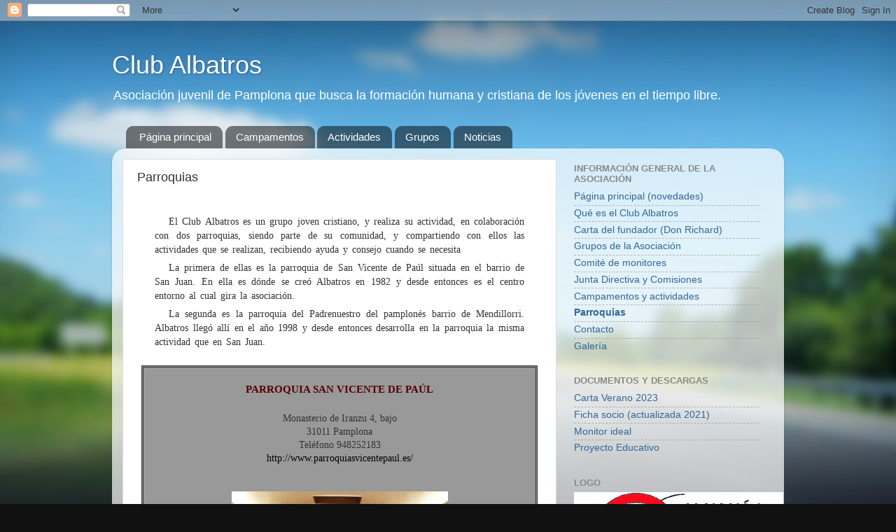

--- FILE ---
content_type: text/html; charset=UTF-8
request_url: https://albatrosclub.blogspot.com/p/parroquias.html
body_size: 11481
content:
<!DOCTYPE html>
<html class='v2' dir='ltr' lang='es'>
<head>
<link href='https://www.blogger.com/static/v1/widgets/335934321-css_bundle_v2.css' rel='stylesheet' type='text/css'/>
<meta content='width=1100' name='viewport'/>
<meta content='text/html; charset=UTF-8' http-equiv='Content-Type'/>
<meta content='blogger' name='generator'/>
<link href='https://albatrosclub.blogspot.com/favicon.ico' rel='icon' type='image/x-icon'/>
<link href='https://albatrosclub.blogspot.com/p/parroquias.html' rel='canonical'/>
<link rel="alternate" type="application/atom+xml" title="Club Albatros - Atom" href="https://albatrosclub.blogspot.com/feeds/posts/default" />
<link rel="alternate" type="application/rss+xml" title="Club Albatros - RSS" href="https://albatrosclub.blogspot.com/feeds/posts/default?alt=rss" />
<link rel="service.post" type="application/atom+xml" title="Club Albatros - Atom" href="https://www.blogger.com/feeds/8833745399248200872/posts/default" />
<!--Can't find substitution for tag [blog.ieCssRetrofitLinks]-->
<meta content='https://albatrosclub.blogspot.com/p/parroquias.html' property='og:url'/>
<meta content='Parroquias' property='og:title'/>
<meta content='  El Club Albatros es un grupo joven cristiano, y realiza su actividad, en colaboración con dos parroquias, siendo parte de su comunidad, y ...' property='og:description'/>
<meta content='https://blogger.googleusercontent.com/img/b/R29vZ2xl/AVvXsEigkvyLP8soNGfPFJFCREVR6LG5FK9SwfY-HvMzklJdK4ig8q0w7fdmvUS57Qe6AltPAsmKVhuK5R1wFJDT2GCNCYc6UxAl3AaZd-V_kQ4g46QVRLwivxvBJlNLW_7CTV3q2xTWeR1yuEk/w1200-h630-p-k-no-nu/vicente.jpg' property='og:image'/>
<title>Club Albatros: Parroquias</title>
<style id='page-skin-1' type='text/css'><!--
/*-----------------------------------------------
Blogger Template Style
Name:     Picture Window
Designer: Blogger
URL:      www.blogger.com
----------------------------------------------- */
/* Content
----------------------------------------------- */
body {
font: normal normal 15px Arial, Tahoma, Helvetica, FreeSans, sans-serif;
color: #333333;
background: #111111 url(//themes.googleusercontent.com/image?id=1OACCYOE0-eoTRTfsBuX1NMN9nz599ufI1Jh0CggPFA_sK80AGkIr8pLtYRpNUKPmwtEa) repeat-x fixed top center;
}
html body .region-inner {
min-width: 0;
max-width: 100%;
width: auto;
}
.content-outer {
font-size: 90%;
}
a:link {
text-decoration:none;
color: #336699;
}
a:visited {
text-decoration:none;
color: #6699cc;
}
a:hover {
text-decoration:underline;
color: #32aaff;
}
.content-outer {
background: transparent none repeat scroll top left;
-moz-border-radius: 0;
-webkit-border-radius: 0;
-goog-ms-border-radius: 0;
border-radius: 0;
-moz-box-shadow: 0 0 0 rgba(0, 0, 0, .15);
-webkit-box-shadow: 0 0 0 rgba(0, 0, 0, .15);
-goog-ms-box-shadow: 0 0 0 rgba(0, 0, 0, .15);
box-shadow: 0 0 0 rgba(0, 0, 0, .15);
margin: 20px auto;
}
.content-inner {
padding: 0;
}
/* Header
----------------------------------------------- */
.header-outer {
background: transparent none repeat-x scroll top left;
_background-image: none;
color: #ffffff;
-moz-border-radius: 0;
-webkit-border-radius: 0;
-goog-ms-border-radius: 0;
border-radius: 0;
}
.Header img, .Header #header-inner {
-moz-border-radius: 0;
-webkit-border-radius: 0;
-goog-ms-border-radius: 0;
border-radius: 0;
}
.header-inner .Header .titlewrapper,
.header-inner .Header .descriptionwrapper {
padding-left: 0;
padding-right: 0;
}
.Header h1 {
font: normal normal 36px Arial, Tahoma, Helvetica, FreeSans, sans-serif;
text-shadow: 1px 1px 3px rgba(0, 0, 0, 0.3);
}
.Header h1 a {
color: #ffffff;
}
.Header .description {
font-size: 130%;
}
/* Tabs
----------------------------------------------- */
.tabs-inner {
margin: .5em 20px 0;
padding: 0;
}
.tabs-inner .section {
margin: 0;
}
.tabs-inner .widget ul {
padding: 0;
background: transparent none repeat scroll bottom;
-moz-border-radius: 0;
-webkit-border-radius: 0;
-goog-ms-border-radius: 0;
border-radius: 0;
}
.tabs-inner .widget li {
border: none;
}
.tabs-inner .widget li a {
display: inline-block;
padding: .5em 1em;
margin-right: .25em;
color: #ffffff;
font: normal normal 15px Arial, Tahoma, Helvetica, FreeSans, sans-serif;
-moz-border-radius: 10px 10px 0 0;
-webkit-border-top-left-radius: 10px;
-webkit-border-top-right-radius: 10px;
-goog-ms-border-radius: 10px 10px 0 0;
border-radius: 10px 10px 0 0;
background: transparent url(https://resources.blogblog.com/blogblog/data/1kt/transparent/black50.png) repeat scroll top left;
border-right: 1px solid transparent;
}
.tabs-inner .widget li:first-child a {
padding-left: 1.25em;
-moz-border-radius-topleft: 10px;
-moz-border-radius-bottomleft: 0;
-webkit-border-top-left-radius: 10px;
-webkit-border-bottom-left-radius: 0;
-goog-ms-border-top-left-radius: 10px;
-goog-ms-border-bottom-left-radius: 0;
border-top-left-radius: 10px;
border-bottom-left-radius: 0;
}
.tabs-inner .widget li.selected a,
.tabs-inner .widget li a:hover {
position: relative;
z-index: 1;
background: transparent url(https://resources.blogblog.com/blogblog/data/1kt/transparent/white80.png) repeat scroll bottom;
color: #336699;
-moz-box-shadow: 0 0 3px rgba(0, 0, 0, .15);
-webkit-box-shadow: 0 0 3px rgba(0, 0, 0, .15);
-goog-ms-box-shadow: 0 0 3px rgba(0, 0, 0, .15);
box-shadow: 0 0 3px rgba(0, 0, 0, .15);
}
/* Headings
----------------------------------------------- */
h2 {
font: bold normal 13px Arial, Tahoma, Helvetica, FreeSans, sans-serif;
text-transform: uppercase;
color: #888888;
margin: .5em 0;
}
/* Main
----------------------------------------------- */
.main-outer {
background: transparent url(https://resources.blogblog.com/blogblog/data/1kt/transparent/white80.png) repeat scroll top left;
-moz-border-radius: 20px 20px 0 0;
-webkit-border-top-left-radius: 20px;
-webkit-border-top-right-radius: 20px;
-webkit-border-bottom-left-radius: 0;
-webkit-border-bottom-right-radius: 0;
-goog-ms-border-radius: 20px 20px 0 0;
border-radius: 20px 20px 0 0;
-moz-box-shadow: 0 1px 3px rgba(0, 0, 0, .15);
-webkit-box-shadow: 0 1px 3px rgba(0, 0, 0, .15);
-goog-ms-box-shadow: 0 1px 3px rgba(0, 0, 0, .15);
box-shadow: 0 1px 3px rgba(0, 0, 0, .15);
}
.main-inner {
padding: 15px 20px 20px;
}
.main-inner .column-center-inner {
padding: 0 0;
}
.main-inner .column-left-inner {
padding-left: 0;
}
.main-inner .column-right-inner {
padding-right: 0;
}
/* Posts
----------------------------------------------- */
h3.post-title {
margin: 0;
font: normal normal 18px Arial, Tahoma, Helvetica, FreeSans, sans-serif;
}
.comments h4 {
margin: 1em 0 0;
font: normal normal 18px Arial, Tahoma, Helvetica, FreeSans, sans-serif;
}
.date-header span {
color: #333333;
}
.post-outer {
background-color: #ffffff;
border: solid 1px #dddddd;
-moz-border-radius: 5px;
-webkit-border-radius: 5px;
border-radius: 5px;
-goog-ms-border-radius: 5px;
padding: 15px 20px;
margin: 0 -20px 20px;
}
.post-body {
line-height: 1.4;
font-size: 110%;
position: relative;
}
.post-header {
margin: 0 0 1.5em;
color: #999999;
line-height: 1.6;
}
.post-footer {
margin: .5em 0 0;
color: #999999;
line-height: 1.6;
}
#blog-pager {
font-size: 140%
}
#comments .comment-author {
padding-top: 1.5em;
border-top: dashed 1px #ccc;
border-top: dashed 1px rgba(128, 128, 128, .5);
background-position: 0 1.5em;
}
#comments .comment-author:first-child {
padding-top: 0;
border-top: none;
}
.avatar-image-container {
margin: .2em 0 0;
}
/* Comments
----------------------------------------------- */
.comments .comments-content .icon.blog-author {
background-repeat: no-repeat;
background-image: url([data-uri]);
}
.comments .comments-content .loadmore a {
border-top: 1px solid #32aaff;
border-bottom: 1px solid #32aaff;
}
.comments .continue {
border-top: 2px solid #32aaff;
}
/* Widgets
----------------------------------------------- */
.widget ul, .widget #ArchiveList ul.flat {
padding: 0;
list-style: none;
}
.widget ul li, .widget #ArchiveList ul.flat li {
border-top: dashed 1px #ccc;
border-top: dashed 1px rgba(128, 128, 128, .5);
}
.widget ul li:first-child, .widget #ArchiveList ul.flat li:first-child {
border-top: none;
}
.widget .post-body ul {
list-style: disc;
}
.widget .post-body ul li {
border: none;
}
/* Footer
----------------------------------------------- */
.footer-outer {
color:#cccccc;
background: transparent url(https://resources.blogblog.com/blogblog/data/1kt/transparent/black50.png) repeat scroll top left;
-moz-border-radius: 0 0 20px 20px;
-webkit-border-top-left-radius: 0;
-webkit-border-top-right-radius: 0;
-webkit-border-bottom-left-radius: 20px;
-webkit-border-bottom-right-radius: 20px;
-goog-ms-border-radius: 0 0 20px 20px;
border-radius: 0 0 20px 20px;
-moz-box-shadow: 0 1px 3px rgba(0, 0, 0, .15);
-webkit-box-shadow: 0 1px 3px rgba(0, 0, 0, .15);
-goog-ms-box-shadow: 0 1px 3px rgba(0, 0, 0, .15);
box-shadow: 0 1px 3px rgba(0, 0, 0, .15);
}
.footer-inner {
padding: 10px 20px 20px;
}
.footer-outer a {
color: #98ccee;
}
.footer-outer a:visited {
color: #77aaee;
}
.footer-outer a:hover {
color: #32aaff;
}
.footer-outer .widget h2 {
color: #aaaaaa;
}
/* Mobile
----------------------------------------------- */
html body.mobile {
height: auto;
}
html body.mobile {
min-height: 480px;
background-size: 100% auto;
}
.mobile .body-fauxcolumn-outer {
background: transparent none repeat scroll top left;
}
html .mobile .mobile-date-outer, html .mobile .blog-pager {
border-bottom: none;
background: transparent url(https://resources.blogblog.com/blogblog/data/1kt/transparent/white80.png) repeat scroll top left;
margin-bottom: 10px;
}
.mobile .date-outer {
background: transparent url(https://resources.blogblog.com/blogblog/data/1kt/transparent/white80.png) repeat scroll top left;
}
.mobile .header-outer, .mobile .main-outer,
.mobile .post-outer, .mobile .footer-outer {
-moz-border-radius: 0;
-webkit-border-radius: 0;
-goog-ms-border-radius: 0;
border-radius: 0;
}
.mobile .content-outer,
.mobile .main-outer,
.mobile .post-outer {
background: inherit;
border: none;
}
.mobile .content-outer {
font-size: 100%;
}
.mobile-link-button {
background-color: #336699;
}
.mobile-link-button a:link, .mobile-link-button a:visited {
color: #ffffff;
}
.mobile-index-contents {
color: #333333;
}
.mobile .tabs-inner .PageList .widget-content {
background: transparent url(https://resources.blogblog.com/blogblog/data/1kt/transparent/white80.png) repeat scroll bottom;
color: #336699;
}
.mobile .tabs-inner .PageList .widget-content .pagelist-arrow {
border-left: 1px solid transparent;
}

--></style>
<style id='template-skin-1' type='text/css'><!--
body {
min-width: 960px;
}
.content-outer, .content-fauxcolumn-outer, .region-inner {
min-width: 960px;
max-width: 960px;
_width: 960px;
}
.main-inner .columns {
padding-left: 0;
padding-right: 310px;
}
.main-inner .fauxcolumn-center-outer {
left: 0;
right: 310px;
/* IE6 does not respect left and right together */
_width: expression(this.parentNode.offsetWidth -
parseInt("0") -
parseInt("310px") + 'px');
}
.main-inner .fauxcolumn-left-outer {
width: 0;
}
.main-inner .fauxcolumn-right-outer {
width: 310px;
}
.main-inner .column-left-outer {
width: 0;
right: 100%;
margin-left: -0;
}
.main-inner .column-right-outer {
width: 310px;
margin-right: -310px;
}
#layout {
min-width: 0;
}
#layout .content-outer {
min-width: 0;
width: 800px;
}
#layout .region-inner {
min-width: 0;
width: auto;
}
body#layout div.add_widget {
padding: 8px;
}
body#layout div.add_widget a {
margin-left: 32px;
}
--></style>
<style>
    body {background-image:url(\/\/themes.googleusercontent.com\/image?id=1OACCYOE0-eoTRTfsBuX1NMN9nz599ufI1Jh0CggPFA_sK80AGkIr8pLtYRpNUKPmwtEa);}
    
@media (max-width: 200px) { body {background-image:url(\/\/themes.googleusercontent.com\/image?id=1OACCYOE0-eoTRTfsBuX1NMN9nz599ufI1Jh0CggPFA_sK80AGkIr8pLtYRpNUKPmwtEa&options=w200);}}
@media (max-width: 400px) and (min-width: 201px) { body {background-image:url(\/\/themes.googleusercontent.com\/image?id=1OACCYOE0-eoTRTfsBuX1NMN9nz599ufI1Jh0CggPFA_sK80AGkIr8pLtYRpNUKPmwtEa&options=w400);}}
@media (max-width: 800px) and (min-width: 401px) { body {background-image:url(\/\/themes.googleusercontent.com\/image?id=1OACCYOE0-eoTRTfsBuX1NMN9nz599ufI1Jh0CggPFA_sK80AGkIr8pLtYRpNUKPmwtEa&options=w800);}}
@media (max-width: 1200px) and (min-width: 801px) { body {background-image:url(\/\/themes.googleusercontent.com\/image?id=1OACCYOE0-eoTRTfsBuX1NMN9nz599ufI1Jh0CggPFA_sK80AGkIr8pLtYRpNUKPmwtEa&options=w1200);}}
/* Last tag covers anything over one higher than the previous max-size cap. */
@media (min-width: 1201px) { body {background-image:url(\/\/themes.googleusercontent.com\/image?id=1OACCYOE0-eoTRTfsBuX1NMN9nz599ufI1Jh0CggPFA_sK80AGkIr8pLtYRpNUKPmwtEa&options=w1600);}}
  </style>
<link href='https://www.blogger.com/dyn-css/authorization.css?targetBlogID=8833745399248200872&amp;zx=750194ab-bd77-42bc-a948-a34a5e184ba9' media='none' onload='if(media!=&#39;all&#39;)media=&#39;all&#39;' rel='stylesheet'/><noscript><link href='https://www.blogger.com/dyn-css/authorization.css?targetBlogID=8833745399248200872&amp;zx=750194ab-bd77-42bc-a948-a34a5e184ba9' rel='stylesheet'/></noscript>
<meta name='google-adsense-platform-account' content='ca-host-pub-1556223355139109'/>
<meta name='google-adsense-platform-domain' content='blogspot.com'/>

</head>
<body class='loading variant-open'>
<div class='navbar section' id='navbar' name='Barra de navegación'><div class='widget Navbar' data-version='1' id='Navbar1'><script type="text/javascript">
    function setAttributeOnload(object, attribute, val) {
      if(window.addEventListener) {
        window.addEventListener('load',
          function(){ object[attribute] = val; }, false);
      } else {
        window.attachEvent('onload', function(){ object[attribute] = val; });
      }
    }
  </script>
<div id="navbar-iframe-container"></div>
<script type="text/javascript" src="https://apis.google.com/js/platform.js"></script>
<script type="text/javascript">
      gapi.load("gapi.iframes:gapi.iframes.style.bubble", function() {
        if (gapi.iframes && gapi.iframes.getContext) {
          gapi.iframes.getContext().openChild({
              url: 'https://www.blogger.com/navbar/8833745399248200872?pa\x3d6636928853345224931\x26origin\x3dhttps://albatrosclub.blogspot.com',
              where: document.getElementById("navbar-iframe-container"),
              id: "navbar-iframe"
          });
        }
      });
    </script><script type="text/javascript">
(function() {
var script = document.createElement('script');
script.type = 'text/javascript';
script.src = '//pagead2.googlesyndication.com/pagead/js/google_top_exp.js';
var head = document.getElementsByTagName('head')[0];
if (head) {
head.appendChild(script);
}})();
</script>
</div></div>
<div class='body-fauxcolumns'>
<div class='fauxcolumn-outer body-fauxcolumn-outer'>
<div class='cap-top'>
<div class='cap-left'></div>
<div class='cap-right'></div>
</div>
<div class='fauxborder-left'>
<div class='fauxborder-right'></div>
<div class='fauxcolumn-inner'>
</div>
</div>
<div class='cap-bottom'>
<div class='cap-left'></div>
<div class='cap-right'></div>
</div>
</div>
</div>
<div class='content'>
<div class='content-fauxcolumns'>
<div class='fauxcolumn-outer content-fauxcolumn-outer'>
<div class='cap-top'>
<div class='cap-left'></div>
<div class='cap-right'></div>
</div>
<div class='fauxborder-left'>
<div class='fauxborder-right'></div>
<div class='fauxcolumn-inner'>
</div>
</div>
<div class='cap-bottom'>
<div class='cap-left'></div>
<div class='cap-right'></div>
</div>
</div>
</div>
<div class='content-outer'>
<div class='content-cap-top cap-top'>
<div class='cap-left'></div>
<div class='cap-right'></div>
</div>
<div class='fauxborder-left content-fauxborder-left'>
<div class='fauxborder-right content-fauxborder-right'></div>
<div class='content-inner'>
<header>
<div class='header-outer'>
<div class='header-cap-top cap-top'>
<div class='cap-left'></div>
<div class='cap-right'></div>
</div>
<div class='fauxborder-left header-fauxborder-left'>
<div class='fauxborder-right header-fauxborder-right'></div>
<div class='region-inner header-inner'>
<div class='header section' id='header' name='Cabecera'><div class='widget Header' data-version='1' id='Header1'>
<div id='header-inner'>
<div class='titlewrapper'>
<h1 class='title'>
<a href='https://albatrosclub.blogspot.com/'>
Club Albatros
</a>
</h1>
</div>
<div class='descriptionwrapper'>
<p class='description'><span>Asociación juvenil de Pamplona que busca la formación humana y cristiana de los jóvenes en el tiempo libre. </span></p>
</div>
</div>
</div></div>
</div>
</div>
<div class='header-cap-bottom cap-bottom'>
<div class='cap-left'></div>
<div class='cap-right'></div>
</div>
</div>
</header>
<div class='tabs-outer'>
<div class='tabs-cap-top cap-top'>
<div class='cap-left'></div>
<div class='cap-right'></div>
</div>
<div class='fauxborder-left tabs-fauxborder-left'>
<div class='fauxborder-right tabs-fauxborder-right'></div>
<div class='region-inner tabs-inner'>
<div class='tabs section' id='crosscol' name='Multicolumnas'><div class='widget LinkList' data-version='1' id='LinkList2'>
<h2>Secciones</h2>
<div class='widget-content'>
<ul>
<li><a href='http://albatrosclub.blogspot.com.es/'>Página principal</a></li>
<li><a href='http://albatrosclub.blogspot.com.es/search/label/Campamentos'>Campamentos</a></li>
<li><a href='http://albatrosclub.blogspot.com.es/search/label/Actividades'>Actividades</a></li>
<li><a href='http://albatrosclub.blogspot.com.es/search/label/Grupos'>Grupos</a></li>
<li><a href='http://albatrosclub.blogspot.com.es/search/label/Noticias'>Noticias</a></li>
</ul>
<div class='clear'></div>
</div>
</div></div>
<div class='tabs no-items section' id='crosscol-overflow' name='Cross-Column 2'></div>
</div>
</div>
<div class='tabs-cap-bottom cap-bottom'>
<div class='cap-left'></div>
<div class='cap-right'></div>
</div>
</div>
<div class='main-outer'>
<div class='main-cap-top cap-top'>
<div class='cap-left'></div>
<div class='cap-right'></div>
</div>
<div class='fauxborder-left main-fauxborder-left'>
<div class='fauxborder-right main-fauxborder-right'></div>
<div class='region-inner main-inner'>
<div class='columns fauxcolumns'>
<div class='fauxcolumn-outer fauxcolumn-center-outer'>
<div class='cap-top'>
<div class='cap-left'></div>
<div class='cap-right'></div>
</div>
<div class='fauxborder-left'>
<div class='fauxborder-right'></div>
<div class='fauxcolumn-inner'>
</div>
</div>
<div class='cap-bottom'>
<div class='cap-left'></div>
<div class='cap-right'></div>
</div>
</div>
<div class='fauxcolumn-outer fauxcolumn-left-outer'>
<div class='cap-top'>
<div class='cap-left'></div>
<div class='cap-right'></div>
</div>
<div class='fauxborder-left'>
<div class='fauxborder-right'></div>
<div class='fauxcolumn-inner'>
</div>
</div>
<div class='cap-bottom'>
<div class='cap-left'></div>
<div class='cap-right'></div>
</div>
</div>
<div class='fauxcolumn-outer fauxcolumn-right-outer'>
<div class='cap-top'>
<div class='cap-left'></div>
<div class='cap-right'></div>
</div>
<div class='fauxborder-left'>
<div class='fauxborder-right'></div>
<div class='fauxcolumn-inner'>
</div>
</div>
<div class='cap-bottom'>
<div class='cap-left'></div>
<div class='cap-right'></div>
</div>
</div>
<!-- corrects IE6 width calculation -->
<div class='columns-inner'>
<div class='column-center-outer'>
<div class='column-center-inner'>
<div class='main section' id='main' name='Principal'><div class='widget Blog' data-version='1' id='Blog1'>
<div class='blog-posts hfeed'>

          <div class="date-outer">
        

          <div class="date-posts">
        
<div class='post-outer'>
<div class='post hentry uncustomized-post-template' itemprop='blogPost' itemscope='itemscope' itemtype='http://schema.org/BlogPosting'>
<meta content='https://blogger.googleusercontent.com/img/b/R29vZ2xl/AVvXsEigkvyLP8soNGfPFJFCREVR6LG5FK9SwfY-HvMzklJdK4ig8q0w7fdmvUS57Qe6AltPAsmKVhuK5R1wFJDT2GCNCYc6UxAl3AaZd-V_kQ4g46QVRLwivxvBJlNLW_7CTV3q2xTWeR1yuEk/s1600/vicente.jpg' itemprop='image_url'/>
<meta content='8833745399248200872' itemprop='blogId'/>
<meta content='6636928853345224931' itemprop='postId'/>
<a name='6636928853345224931'></a>
<h3 class='post-title entry-title' itemprop='name'>
Parroquias
</h3>
<div class='post-header'>
<div class='post-header-line-1'></div>
</div>
<div class='post-body entry-content' id='post-body-6636928853345224931' itemprop='description articleBody'>
<br />
<div class="texto" style="font-family: Verdana; font-size: 14px; line-height: 20px; padding: 3px 25px; text-align: justify; text-indent: 15pt; word-spacing: 2px;">
El Club Albatros es un grupo joven cristiano, y realiza su actividad, en colaboración con dos parroquias, siendo parte de su comunidad, y compartiendo con ellos las actividades que se realizan, recibiendo ayuda y consejo cuando se necesita</div>
<div class="texto" style="font-family: Verdana; font-size: 14px; line-height: 20px; padding: 3px 25px; text-align: justify; text-indent: 15pt; word-spacing: 2px;">
La primera de ellas es la parroquia de San Vicente de Paúl situada en el barrio de San Juan. En ella es dónde se creó Albatros en 1982 y desde entonces es el centro entorno al cual gira la asociación.</div>
<div class="texto" style="font-family: Verdana; font-size: 14px; line-height: 20px; padding: 3px 25px; text-align: justify; text-indent: 15pt; word-spacing: 2px;">
La segunda es la parroquia del Padrenuestro del pamplonés barrio de Mendillorri. Albatros llegó allí en el año 1998 y desde entonces desarrolla en la parroquia la misma actividad que en San Juan.</div>
<div class="parroquia" style="background-color: #999999; border: double; font-family: Verdana; font-size: 14px; margin: 20px auto 40px; text-align: center; width: 560px;">
<div class="nombre" style="color: #550000; font-size: 15px; font-weight: bold;">
<br />
PARROQUIA SAN VICENTE DE PAÚL<br />
<br /></div>Monasterio de Iranzu 4, bajo<br />
31011 Pamplona<br />
Teléfono 948252183<br />
<a class="m" href="http://www.parroquiasvicentepaul.es/" style="color: black; margin: 0px; padding: 4px 1px; text-decoration: none; width: 140px;">http://www.parroquiasvicentepaul.es/</a><br />
<br />
<br />
<div class="separator" style="clear: both; text-align: center;">
<a href="https://blogger.googleusercontent.com/img/b/R29vZ2xl/AVvXsEigkvyLP8soNGfPFJFCREVR6LG5FK9SwfY-HvMzklJdK4ig8q0w7fdmvUS57Qe6AltPAsmKVhuK5R1wFJDT2GCNCYc6UxAl3AaZd-V_kQ4g46QVRLwivxvBJlNLW_7CTV3q2xTWeR1yuEk/s1600/vicente.jpg" style="margin-left: 1em; margin-right: 1em;"><img border="0" src="https://blogger.googleusercontent.com/img/b/R29vZ2xl/AVvXsEigkvyLP8soNGfPFJFCREVR6LG5FK9SwfY-HvMzklJdK4ig8q0w7fdmvUS57Qe6AltPAsmKVhuK5R1wFJDT2GCNCYc6UxAl3AaZd-V_kQ4g46QVRLwivxvBJlNLW_7CTV3q2xTWeR1yuEk/s1600/vicente.jpg" /></a></div>
<br /></div>
<div class="parroquia" style="background-color: #999999; border: double; font-family: Verdana; font-size: 14px; margin: 20px auto 40px; text-align: center; width: 560px;">
<div class="nombre" style="color: #550000; font-size: 15px; font-weight: bold;">
<br />
PARROQUIA PADRENUESTRO<br />
<br /></div>
Señorío de Echalaz 1<br />
31016 Pamplona<br />
Teléfono 948161555<br />
http://www.parroquiapadrenuestro.com<br />
<br />
<div class="separator" style="clear: both; text-align: center;">
<a href="https://blogger.googleusercontent.com/img/b/R29vZ2xl/AVvXsEiu94UZ6iG4SBC0nE20zehJ87C_9pcA04Oo8LskKGqIHPkXLZuU1iOpL0lpcg1FaV_wslvCj7CEUKoCXyxjakks490jTFGc9dBpX5JBmue5-1f-9_-X7n57pxrgVp3sfo7cOeizSKFaA70/s1600/padrenuestro.jpg" style="margin-left: 1em; margin-right: 1em;"><img border="0" src="https://blogger.googleusercontent.com/img/b/R29vZ2xl/AVvXsEiu94UZ6iG4SBC0nE20zehJ87C_9pcA04Oo8LskKGqIHPkXLZuU1iOpL0lpcg1FaV_wslvCj7CEUKoCXyxjakks490jTFGc9dBpX5JBmue5-1f-9_-X7n57pxrgVp3sfo7cOeizSKFaA70/s1600/padrenuestro.jpg" /></a></div>
<br />
<br /></div>
<div style='clear: both;'></div>
</div>
<div class='post-footer'>
<div class='post-footer-line post-footer-line-1'>
<span class='post-author vcard'>
</span>
<span class='post-timestamp'>
</span>
<span class='post-comment-link'>
</span>
<span class='post-icons'>
<span class='item-control blog-admin pid-1851681227'>
<a href='https://www.blogger.com/page-edit.g?blogID=8833745399248200872&pageID=6636928853345224931&from=pencil' title='Editar página'>
<img alt='' class='icon-action' height='18' src='https://resources.blogblog.com/img/icon18_edit_allbkg.gif' width='18'/>
</a>
</span>
</span>
<div class='post-share-buttons goog-inline-block'>
<a class='goog-inline-block share-button sb-email' href='https://www.blogger.com/share-post.g?blogID=8833745399248200872&pageID=6636928853345224931&target=email' target='_blank' title='Enviar por correo electrónico'><span class='share-button-link-text'>Enviar por correo electrónico</span></a><a class='goog-inline-block share-button sb-blog' href='https://www.blogger.com/share-post.g?blogID=8833745399248200872&pageID=6636928853345224931&target=blog' onclick='window.open(this.href, "_blank", "height=270,width=475"); return false;' target='_blank' title='Escribe un blog'><span class='share-button-link-text'>Escribe un blog</span></a><a class='goog-inline-block share-button sb-twitter' href='https://www.blogger.com/share-post.g?blogID=8833745399248200872&pageID=6636928853345224931&target=twitter' target='_blank' title='Compartir en X'><span class='share-button-link-text'>Compartir en X</span></a><a class='goog-inline-block share-button sb-facebook' href='https://www.blogger.com/share-post.g?blogID=8833745399248200872&pageID=6636928853345224931&target=facebook' onclick='window.open(this.href, "_blank", "height=430,width=640"); return false;' target='_blank' title='Compartir con Facebook'><span class='share-button-link-text'>Compartir con Facebook</span></a><a class='goog-inline-block share-button sb-pinterest' href='https://www.blogger.com/share-post.g?blogID=8833745399248200872&pageID=6636928853345224931&target=pinterest' target='_blank' title='Compartir en Pinterest'><span class='share-button-link-text'>Compartir en Pinterest</span></a>
</div>
</div>
<div class='post-footer-line post-footer-line-2'>
<span class='post-labels'>
</span>
</div>
<div class='post-footer-line post-footer-line-3'>
<span class='post-location'>
</span>
</div>
</div>
</div>
<div class='comments' id='comments'>
<a name='comments'></a>
<h4>No hay comentarios:</h4>
<div id='Blog1_comments-block-wrapper'>
<dl class='avatar-comment-indent' id='comments-block'>
</dl>
</div>
<p class='comment-footer'>
<div class='comment-form'>
<a name='comment-form'></a>
<h4 id='comment-post-message'>Publicar un comentario</h4>
<p>
</p>
<a href='https://www.blogger.com/comment/frame/8833745399248200872?pa=6636928853345224931&hl=es&saa=85391&origin=https://albatrosclub.blogspot.com' id='comment-editor-src'></a>
<iframe allowtransparency='true' class='blogger-iframe-colorize blogger-comment-from-post' frameborder='0' height='410px' id='comment-editor' name='comment-editor' src='' width='100%'></iframe>
<script src='https://www.blogger.com/static/v1/jsbin/2830521187-comment_from_post_iframe.js' type='text/javascript'></script>
<script type='text/javascript'>
      BLOG_CMT_createIframe('https://www.blogger.com/rpc_relay.html');
    </script>
</div>
</p>
</div>
</div>

        </div></div>
      
</div>
<div class='blog-pager' id='blog-pager'>
<a class='home-link' href='https://albatrosclub.blogspot.com/'>Inicio</a>
</div>
<div class='clear'></div>
<div class='blog-feeds'>
<div class='feed-links'>
Suscribirse a:
<a class='feed-link' href='https://albatrosclub.blogspot.com/feeds/posts/default' target='_blank' type='application/atom+xml'>Comentarios (Atom)</a>
</div>
</div>
</div></div>
</div>
</div>
<div class='column-left-outer'>
<div class='column-left-inner'>
<aside>
</aside>
</div>
</div>
<div class='column-right-outer'>
<div class='column-right-inner'>
<aside>
<div class='sidebar section' id='sidebar-right-1'><div class='widget PageList' data-version='1' id='PageList1'>
<h2>Información general de la Asociación</h2>
<div class='widget-content'>
<ul>
<li>
<a href='https://albatrosclub.blogspot.com/'>Página principal (novedades)</a>
</li>
<li>
<a href='https://albatrosclub.blogspot.com/p/que-es-el-club-albatros.html'>Qué es el Club Albatros</a>
</li>
<li>
<a href='https://albatrosclub.blogspot.com/p/carta-del-fundador-don-richard.html'>Carta del fundador (Don Richard) </a>
</li>
<li>
<a href='https://albatrosclub.blogspot.com/p/grupos-de-la-asociacion.html'>Grupos de la Asociación</a>
</li>
<li>
<a href='https://albatrosclub.blogspot.com/p/comite-de-monitores.html'>Comité de monitores</a>
</li>
<li>
<a href='https://albatrosclub.blogspot.com/p/junta-directiva-y-comisiones.html'>Junta Directiva y Comisiones</a>
</li>
<li>
<a href='https://albatrosclub.blogspot.com/p/campamentos-y-actividades.html'>Campamentos y actividades</a>
</li>
<li class='selected'>
<a href='https://albatrosclub.blogspot.com/p/parroquias.html'>Parroquias</a>
</li>
<li>
<a href='https://albatrosclub.blogspot.com/p/contacto.html'>Contacto</a>
</li>
<li>
<a href='https://albatrosclub.blogspot.com/p/galeria.html'>Galería</a>
</li>
</ul>
<div class='clear'></div>
</div>
</div><div class='widget LinkList' data-version='1' id='LinkList1'>
<h2>Documentos y Descargas</h2>
<div class='widget-content'>
<ul>
<li><a href='https://drive.google.com/file/d/1mDg00yvftkbv3BfbkOny0ugvMhurMN-Y/view?usp=share_link'>Carta Verano 2023</a></li>
<li><a href='https://drive.google.com/file/d/1MNH02F6Y79h7EMteIrH7tcLn3aBdKSWH/view?usp=sharing'>Ficha socio (actualizada 2021)</a></li>
<li><a href='https://docs.google.com/file/d/0B-A9JSSXD-c7SkF4b0RJOEUxVXc/edit?usp=sharing'>Monitor ideal</a></li>
<li><a href='https://docs.google.com/file/d/0B-A9JSSXD-c7bktRbWhpajZKdnM/edit?usp=sharing'>Proyecto Educativo</a></li>
</ul>
<div class='clear'></div>
</div>
</div><div class='widget Image' data-version='1' id='Image1'>
<h2>Logo</h2>
<div class='widget-content'>
<img alt='Logo' height='131' id='Image1_img' src='https://blogger.googleusercontent.com/img/b/R29vZ2xl/AVvXsEjfVgnJ9B3OjetHhgsm3_Je5AXP7P1wTnR2JzCe2Jw9oP909kdNupKa7kXXkyIxk4NRgRF-buIBjzULCk6EV8xnR8Mg6IIPDA3opI3SnYnvAnxBxxGYUW-23AkXHZm0vLsSdpsO4zjoTg0/s300/Logo.jpg' width='299'/>
<br/>
</div>
<div class='clear'></div>
</div></div>
<table border='0' cellpadding='0' cellspacing='0' class='section-columns columns-2'>
<tbody>
<tr>
<td class='first columns-cell'>
<div class='sidebar section' id='sidebar-right-2-1'><div class='widget Label' data-version='1' id='Label1'>
<h2>Etiquetas</h2>
<div class='widget-content list-label-widget-content'>
<ul>
<li>
<a dir='ltr' href='https://albatrosclub.blogspot.com/search/label/35%20Aniversario'>35 Aniversario</a>
<span dir='ltr'>(1)</span>
</li>
<li>
<a dir='ltr' href='https://albatrosclub.blogspot.com/search/label/40%20aniversario'>40 aniversario</a>
<span dir='ltr'>(2)</span>
</li>
<li>
<a dir='ltr' href='https://albatrosclub.blogspot.com/search/label/Actividades'>Actividades</a>
<span dir='ltr'>(24)</span>
</li>
<li>
<a dir='ltr' href='https://albatrosclub.blogspot.com/search/label/Adviento'>Adviento</a>
<span dir='ltr'>(2)</span>
</li>
<li>
<a dir='ltr' href='https://albatrosclub.blogspot.com/search/label/Albatros%20XXIX'>Albatros XXIX</a>
<span dir='ltr'>(7)</span>
</li>
<li>
<a dir='ltr' href='https://albatrosclub.blogspot.com/search/label/Albatros%20XXVI'>Albatros XXVI</a>
<span dir='ltr'>(5)</span>
</li>
<li>
<a dir='ltr' href='https://albatrosclub.blogspot.com/search/label/Albatros%20XXVII'>Albatros XXVII</a>
<span dir='ltr'>(15)</span>
</li>
<li>
<a dir='ltr' href='https://albatrosclub.blogspot.com/search/label/Albatros%20XXVIII'>Albatros XXVIII</a>
<span dir='ltr'>(19)</span>
</li>
<li>
<a dir='ltr' href='https://albatrosclub.blogspot.com/search/label/Albatros%20XXX'>Albatros XXX</a>
<span dir='ltr'>(10)</span>
</li>
<li>
<a dir='ltr' href='https://albatrosclub.blogspot.com/search/label/Albatros%20XXXII'>Albatros XXXII</a>
<span dir='ltr'>(3)</span>
</li>
<li>
<a dir='ltr' href='https://albatrosclub.blogspot.com/search/label/Campamentos'>Campamentos</a>
<span dir='ltr'>(29)</span>
</li>
<li>
<a dir='ltr' href='https://albatrosclub.blogspot.com/search/label/Canci%C3%B3n'>Canción</a>
<span dir='ltr'>(1)</span>
</li>
<li>
<a dir='ltr' href='https://albatrosclub.blogspot.com/search/label/Castaches'>Castaches</a>
<span dir='ltr'>(33)</span>
</li>
<li>
<a dir='ltr' href='https://albatrosclub.blogspot.com/search/label/Castores'>Castores</a>
<span dir='ltr'>(19)</span>
</li>
<li>
<a dir='ltr' href='https://albatrosclub.blogspot.com/search/label/Catequesis'>Catequesis</a>
<span dir='ltr'>(10)</span>
</li>
<li>
<a dir='ltr' href='https://albatrosclub.blogspot.com/search/label/Curso%202012-2013'>Curso 2012-2013</a>
<span dir='ltr'>(8)</span>
</li>
<li>
<a dir='ltr' href='https://albatrosclub.blogspot.com/search/label/Curso%202013-2014'>Curso 2013-2014</a>
<span dir='ltr'>(20)</span>
</li>
<li>
<a dir='ltr' href='https://albatrosclub.blogspot.com/search/label/Curso%202014%20-%202015'>Curso 2014 - 2015</a>
<span dir='ltr'>(13)</span>
</li>
<li>
<a dir='ltr' href='https://albatrosclub.blogspot.com/search/label/Curso%202015-2016'>Curso 2015-2016</a>
<span dir='ltr'>(9)</span>
</li>
<li>
<a dir='ltr' href='https://albatrosclub.blogspot.com/search/label/Curso%202016-2017'>Curso 2016-2017</a>
<span dir='ltr'>(6)</span>
</li>
<li>
<a dir='ltr' href='https://albatrosclub.blogspot.com/search/label/Curso%202017-2018'>Curso 2017-2018</a>
<span dir='ltr'>(11)</span>
</li>
<li>
<a dir='ltr' href='https://albatrosclub.blogspot.com/search/label/Curso%202018-2019'>Curso 2018-2019</a>
<span dir='ltr'>(4)</span>
</li>
<li>
<a dir='ltr' href='https://albatrosclub.blogspot.com/search/label/Curso%202020-2021'>Curso 2020-2021</a>
<span dir='ltr'>(4)</span>
</li>
<li>
<a dir='ltr' href='https://albatrosclub.blogspot.com/search/label/Curso%202021-2022'>Curso 2021-2022</a>
<span dir='ltr'>(1)</span>
</li>
<li>
<a dir='ltr' href='https://albatrosclub.blogspot.com/search/label/Curso%202022-2023'>Curso 2022-2023</a>
<span dir='ltr'>(2)</span>
</li>
<li>
<a dir='ltr' href='https://albatrosclub.blogspot.com/search/label/Curso%202023-2024'>Curso 2023-2024</a>
<span dir='ltr'>(1)</span>
</li>
<li>
<a dir='ltr' href='https://albatrosclub.blogspot.com/search/label/D%C3%ADa%20de%20Albatros'>Día de Albatros</a>
<span dir='ltr'>(8)</span>
</li>
<li>
<a dir='ltr' href='https://albatrosclub.blogspot.com/search/label/Fin%20de%20semana'>Fin de semana</a>
<span dir='ltr'>(10)</span>
</li>
<li>
<a dir='ltr' href='https://albatrosclub.blogspot.com/search/label/G'>G</a>
<span dir='ltr'>(1)</span>
</li>
<li>
<a dir='ltr' href='https://albatrosclub.blogspot.com/search/label/Grupos'>Grupos</a>
<span dir='ltr'>(25)</span>
</li>
<li>
<a dir='ltr' href='https://albatrosclub.blogspot.com/search/label/Javierada'>Javierada</a>
<span dir='ltr'>(8)</span>
</li>
<li>
<a dir='ltr' href='https://albatrosclub.blogspot.com/search/label/Leuces'>Leuces</a>
<span dir='ltr'>(32)</span>
</li>
<li>
<a dir='ltr' href='https://albatrosclub.blogspot.com/search/label/Leumas'>Leumas</a>
<span dir='ltr'>(17)</span>
</li>
<li>
<a dir='ltr' href='https://albatrosclub.blogspot.com/search/label/Linces'>Linces</a>
<span dir='ltr'>(18)</span>
</li>
<li>
<a dir='ltr' href='https://albatrosclub.blogspot.com/search/label/Mapaches'>Mapaches</a>
<span dir='ltr'>(17)</span>
</li>
<li>
<a dir='ltr' href='https://albatrosclub.blogspot.com/search/label/Monitores'>Monitores</a>
<span dir='ltr'>(25)</span>
</li>
<li>
<a dir='ltr' href='https://albatrosclub.blogspot.com/search/label/Navidad'>Navidad</a>
<span dir='ltr'>(14)</span>
</li>
<li>
<a dir='ltr' href='https://albatrosclub.blogspot.com/search/label/Pascua'>Pascua</a>
<span dir='ltr'>(7)</span>
</li>
<li>
<a dir='ltr' href='https://albatrosclub.blogspot.com/search/label/Taller'>Taller</a>
<span dir='ltr'>(2)</span>
</li>
<li>
<a dir='ltr' href='https://albatrosclub.blogspot.com/search/label/Tardevieja'>Tardevieja</a>
<span dir='ltr'>(2)</span>
</li>
<li>
<a dir='ltr' href='https://albatrosclub.blogspot.com/search/label/Verano'>Verano</a>
<span dir='ltr'>(8)</span>
</li>
<li>
<a dir='ltr' href='https://albatrosclub.blogspot.com/search/label/V%C3%ADdeo'>Vídeo</a>
<span dir='ltr'>(1)</span>
</li>
</ul>
<div class='clear'></div>
</div>
</div></div>
</td>
<td class='columns-cell'>
<div class='sidebar section' id='sidebar-right-2-2'><div class='widget PopularPosts' data-version='1' id='PopularPosts1'>
<h2>Entradas populares</h2>
<div class='widget-content popular-posts'>
<ul>
<li>
<div class='item-thumbnail-only'>
<div class='item-thumbnail'>
<a href='https://albatrosclub.blogspot.com/2025/09/goizueta-2025.html' target='_blank'>
<img alt='' border='0' src='https://blogger.googleusercontent.com/img/b/R29vZ2xl/AVvXsEh5zl-JrSe7XbeQ3Nv2WZTvjXOkNrvFHDl8cLbt6p2pNZWDppyR4mLQGAN-ZyCIif79S54Vi__nG2N4sxarpweqNv2Z6ARmzQJ4wI_LzvhyfBRHJjSEIQqsk-0UasznsoVK3NBk6bpOf3xD9Y5GrGSR7pb6lzDkAeSLQfyRQ_c_s5LThHTVScH1lLYskmid/w72-h72-p-k-no-nu/3cc95c49-63fb-47b0-beef-5d2a2e94b95c.jpg'/>
</a>
</div>
<div class='item-title'><a href='https://albatrosclub.blogspot.com/2025/09/goizueta-2025.html'>GOIZUETA 2025 </a></div>
</div>
<div style='clear: both;'></div>
</li>
<li>
<div class='item-thumbnail-only'>
<div class='item-thumbnail'>
<a href='https://albatrosclub.blogspot.com/2025/01/guetadar-24.html' target='_blank'>
<img alt='' border='0' src='https://blogger.googleusercontent.com/img/b/R29vZ2xl/AVvXsEhCmYmAuAM9ubFy6pAv0lSoZvNgoI6OLSNkKp8NssHLoQuR9PPk1dPSvnO8PbJ3m9K8S-Y5jR-YZlpsiVoOEb13nXGqSJT6VNr9RJ5_-Qn2ZSTXTi01C1eNAyc0tBDgNDYNiSgMCmQ8xt6zE48HSNROxWtO_X2DPvaMIOX8HpQD1xa4rRy_0KK1J0PkkJ70/w72-h72-p-k-no-nu/78b25eb8-7920-4123-9212-7a043a05f811.jpg'/>
</a>
</div>
<div class='item-title'><a href='https://albatrosclub.blogspot.com/2025/01/guetadar-24.html'>Guetadar '24</a></div>
</div>
<div style='clear: both;'></div>
</li>
<li>
<div class='item-thumbnail-only'>
<div class='item-thumbnail'>
<a href='https://albatrosclub.blogspot.com/2024/08/isaba-2024-campamento-verano.html' target='_blank'>
<img alt='' border='0' src='https://blogger.googleusercontent.com/img/a/AVvXsEhDO6HK9WvFnQ-4SZHfSgLrIbFQnBH5E2V1R46CPvt1F0TzoZCScZTysyFziUa-dtuaGDRH6stjNucOdiAauhB72294GCifQCBsUNNHZo9VpBdWGW-1jGmAEln5bk5vi6XOMVzekfNTc4wzskFSt6gKC7kYgg-mO9wsEANSB41Ux-JX_qkUuLnr6sx9f03A=w72-h72-p-k-no-nu'/>
</a>
</div>
<div class='item-title'><a href='https://albatrosclub.blogspot.com/2024/08/isaba-2024-campamento-verano.html'>ISABA 2024 CAMPAMENTO VERANO</a></div>
</div>
<div style='clear: both;'></div>
</li>
</ul>
<div class='clear'></div>
</div>
</div></div>
</td>
</tr>
</tbody>
</table>
<div class='sidebar no-items section' id='sidebar-right-3'></div>
</aside>
</div>
</div>
</div>
<div style='clear: both'></div>
<!-- columns -->
</div>
<!-- main -->
</div>
</div>
<div class='main-cap-bottom cap-bottom'>
<div class='cap-left'></div>
<div class='cap-right'></div>
</div>
</div>
<footer>
<div class='footer-outer'>
<div class='footer-cap-top cap-top'>
<div class='cap-left'></div>
<div class='cap-right'></div>
</div>
<div class='fauxborder-left footer-fauxborder-left'>
<div class='fauxborder-right footer-fauxborder-right'></div>
<div class='region-inner footer-inner'>
<div class='foot section' id='footer-1'><div class='widget TextList' data-version='1' id='TextList1'>
<h2>Contacto</h2>
<div class='widget-content'>
<ul>
<li>Correo: albatros.club@hotmail.com</li>
<li>Insta: @clubalbatros </li>
<li> Twitter: @albatrosclub_</li>
<li>Teléfono: 616890681</li>
</ul>
<div class='clear'></div>
</div>
</div></div>
<table border='0' cellpadding='0' cellspacing='0' class='section-columns columns-2'>
<tbody>
<tr>
<td class='first columns-cell'>
<div class='foot no-items section' id='footer-2-1'></div>
</td>
<td class='columns-cell'>
<div class='foot no-items section' id='footer-2-2'></div>
</td>
</tr>
</tbody>
</table>
<!-- outside of the include in order to lock Attribution widget -->
<div class='foot section' id='footer-3' name='Pie de página'><div class='widget Attribution' data-version='1' id='Attribution1'>
<div class='widget-content' style='text-align: center;'>
Tema Picture Window. Con la tecnología de <a href='https://www.blogger.com' target='_blank'>Blogger</a>.
</div>
<div class='clear'></div>
</div></div>
</div>
</div>
<div class='footer-cap-bottom cap-bottom'>
<div class='cap-left'></div>
<div class='cap-right'></div>
</div>
</div>
</footer>
<!-- content -->
</div>
</div>
<div class='content-cap-bottom cap-bottom'>
<div class='cap-left'></div>
<div class='cap-right'></div>
</div>
</div>
</div>
<script type='text/javascript'>
    window.setTimeout(function() {
        document.body.className = document.body.className.replace('loading', '');
      }, 10);
  </script>

<script type="text/javascript" src="https://www.blogger.com/static/v1/widgets/3845888474-widgets.js"></script>
<script type='text/javascript'>
window['__wavt'] = 'AOuZoY4K35p2yTfxb1gGNXR_KiJzekVxkQ:1768677667082';_WidgetManager._Init('//www.blogger.com/rearrange?blogID\x3d8833745399248200872','//albatrosclub.blogspot.com/p/parroquias.html','8833745399248200872');
_WidgetManager._SetDataContext([{'name': 'blog', 'data': {'blogId': '8833745399248200872', 'title': 'Club Albatros', 'url': 'https://albatrosclub.blogspot.com/p/parroquias.html', 'canonicalUrl': 'https://albatrosclub.blogspot.com/p/parroquias.html', 'homepageUrl': 'https://albatrosclub.blogspot.com/', 'searchUrl': 'https://albatrosclub.blogspot.com/search', 'canonicalHomepageUrl': 'https://albatrosclub.blogspot.com/', 'blogspotFaviconUrl': 'https://albatrosclub.blogspot.com/favicon.ico', 'bloggerUrl': 'https://www.blogger.com', 'hasCustomDomain': false, 'httpsEnabled': true, 'enabledCommentProfileImages': true, 'gPlusViewType': 'FILTERED_POSTMOD', 'adultContent': false, 'analyticsAccountNumber': '', 'encoding': 'UTF-8', 'locale': 'es', 'localeUnderscoreDelimited': 'es', 'languageDirection': 'ltr', 'isPrivate': false, 'isMobile': false, 'isMobileRequest': false, 'mobileClass': '', 'isPrivateBlog': false, 'isDynamicViewsAvailable': true, 'feedLinks': '\x3clink rel\x3d\x22alternate\x22 type\x3d\x22application/atom+xml\x22 title\x3d\x22Club Albatros - Atom\x22 href\x3d\x22https://albatrosclub.blogspot.com/feeds/posts/default\x22 /\x3e\n\x3clink rel\x3d\x22alternate\x22 type\x3d\x22application/rss+xml\x22 title\x3d\x22Club Albatros - RSS\x22 href\x3d\x22https://albatrosclub.blogspot.com/feeds/posts/default?alt\x3drss\x22 /\x3e\n\x3clink rel\x3d\x22service.post\x22 type\x3d\x22application/atom+xml\x22 title\x3d\x22Club Albatros - Atom\x22 href\x3d\x22https://www.blogger.com/feeds/8833745399248200872/posts/default\x22 /\x3e\n', 'meTag': '', 'adsenseHostId': 'ca-host-pub-1556223355139109', 'adsenseHasAds': false, 'adsenseAutoAds': false, 'boqCommentIframeForm': true, 'loginRedirectParam': '', 'isGoogleEverywhereLinkTooltipEnabled': true, 'view': '', 'dynamicViewsCommentsSrc': '//www.blogblog.com/dynamicviews/4224c15c4e7c9321/js/comments.js', 'dynamicViewsScriptSrc': '//www.blogblog.com/dynamicviews/2dfa401275732ff9', 'plusOneApiSrc': 'https://apis.google.com/js/platform.js', 'disableGComments': true, 'interstitialAccepted': false, 'sharing': {'platforms': [{'name': 'Obtener enlace', 'key': 'link', 'shareMessage': 'Obtener enlace', 'target': ''}, {'name': 'Facebook', 'key': 'facebook', 'shareMessage': 'Compartir en Facebook', 'target': 'facebook'}, {'name': 'Escribe un blog', 'key': 'blogThis', 'shareMessage': 'Escribe un blog', 'target': 'blog'}, {'name': 'X', 'key': 'twitter', 'shareMessage': 'Compartir en X', 'target': 'twitter'}, {'name': 'Pinterest', 'key': 'pinterest', 'shareMessage': 'Compartir en Pinterest', 'target': 'pinterest'}, {'name': 'Correo electr\xf3nico', 'key': 'email', 'shareMessage': 'Correo electr\xf3nico', 'target': 'email'}], 'disableGooglePlus': true, 'googlePlusShareButtonWidth': 0, 'googlePlusBootstrap': '\x3cscript type\x3d\x22text/javascript\x22\x3ewindow.___gcfg \x3d {\x27lang\x27: \x27es\x27};\x3c/script\x3e'}, 'hasCustomJumpLinkMessage': false, 'jumpLinkMessage': 'Leer m\xe1s', 'pageType': 'static_page', 'pageId': '6636928853345224931', 'pageName': 'Parroquias', 'pageTitle': 'Club Albatros: Parroquias'}}, {'name': 'features', 'data': {}}, {'name': 'messages', 'data': {'edit': 'Editar', 'linkCopiedToClipboard': 'El enlace se ha copiado en el Portapapeles.', 'ok': 'Aceptar', 'postLink': 'Enlace de la entrada'}}, {'name': 'template', 'data': {'name': 'Picture Window', 'localizedName': 'Picture Window', 'isResponsive': false, 'isAlternateRendering': false, 'isCustom': false, 'variant': 'open', 'variantId': 'open'}}, {'name': 'view', 'data': {'classic': {'name': 'classic', 'url': '?view\x3dclassic'}, 'flipcard': {'name': 'flipcard', 'url': '?view\x3dflipcard'}, 'magazine': {'name': 'magazine', 'url': '?view\x3dmagazine'}, 'mosaic': {'name': 'mosaic', 'url': '?view\x3dmosaic'}, 'sidebar': {'name': 'sidebar', 'url': '?view\x3dsidebar'}, 'snapshot': {'name': 'snapshot', 'url': '?view\x3dsnapshot'}, 'timeslide': {'name': 'timeslide', 'url': '?view\x3dtimeslide'}, 'isMobile': false, 'title': 'Parroquias', 'description': '  El Club Albatros es un grupo joven cristiano, y realiza su actividad, en colaboraci\xf3n con dos parroquias, siendo parte de su comunidad, y ...', 'featuredImage': 'https://blogger.googleusercontent.com/img/b/R29vZ2xl/AVvXsEigkvyLP8soNGfPFJFCREVR6LG5FK9SwfY-HvMzklJdK4ig8q0w7fdmvUS57Qe6AltPAsmKVhuK5R1wFJDT2GCNCYc6UxAl3AaZd-V_kQ4g46QVRLwivxvBJlNLW_7CTV3q2xTWeR1yuEk/s1600/vicente.jpg', 'url': 'https://albatrosclub.blogspot.com/p/parroquias.html', 'type': 'item', 'isSingleItem': true, 'isMultipleItems': false, 'isError': false, 'isPage': true, 'isPost': false, 'isHomepage': false, 'isArchive': false, 'isLabelSearch': false, 'pageId': 6636928853345224931}}]);
_WidgetManager._RegisterWidget('_NavbarView', new _WidgetInfo('Navbar1', 'navbar', document.getElementById('Navbar1'), {}, 'displayModeFull'));
_WidgetManager._RegisterWidget('_HeaderView', new _WidgetInfo('Header1', 'header', document.getElementById('Header1'), {}, 'displayModeFull'));
_WidgetManager._RegisterWidget('_LinkListView', new _WidgetInfo('LinkList2', 'crosscol', document.getElementById('LinkList2'), {}, 'displayModeFull'));
_WidgetManager._RegisterWidget('_BlogView', new _WidgetInfo('Blog1', 'main', document.getElementById('Blog1'), {'cmtInteractionsEnabled': false, 'lightboxEnabled': true, 'lightboxModuleUrl': 'https://www.blogger.com/static/v1/jsbin/498020680-lbx__es.js', 'lightboxCssUrl': 'https://www.blogger.com/static/v1/v-css/828616780-lightbox_bundle.css'}, 'displayModeFull'));
_WidgetManager._RegisterWidget('_PageListView', new _WidgetInfo('PageList1', 'sidebar-right-1', document.getElementById('PageList1'), {'title': 'Informaci\xf3n general de la Asociaci\xf3n', 'links': [{'isCurrentPage': false, 'href': 'https://albatrosclub.blogspot.com/', 'title': 'P\xe1gina principal (novedades)'}, {'isCurrentPage': false, 'href': 'https://albatrosclub.blogspot.com/p/que-es-el-club-albatros.html', 'id': '2093938749124931667', 'title': 'Qu\xe9 es el Club Albatros'}, {'isCurrentPage': false, 'href': 'https://albatrosclub.blogspot.com/p/carta-del-fundador-don-richard.html', 'id': '1641153808354298402', 'title': 'Carta del fundador (Don Richard) '}, {'isCurrentPage': false, 'href': 'https://albatrosclub.blogspot.com/p/grupos-de-la-asociacion.html', 'id': '8268756319588305701', 'title': 'Grupos de la Asociaci\xf3n'}, {'isCurrentPage': false, 'href': 'https://albatrosclub.blogspot.com/p/comite-de-monitores.html', 'id': '2823938169614500475', 'title': 'Comit\xe9 de monitores'}, {'isCurrentPage': false, 'href': 'https://albatrosclub.blogspot.com/p/junta-directiva-y-comisiones.html', 'id': '8924899165711703766', 'title': 'Junta Directiva y Comisiones'}, {'isCurrentPage': false, 'href': 'https://albatrosclub.blogspot.com/p/campamentos-y-actividades.html', 'id': '6386348651973684037', 'title': 'Campamentos y actividades'}, {'isCurrentPage': true, 'href': 'https://albatrosclub.blogspot.com/p/parroquias.html', 'id': '6636928853345224931', 'title': 'Parroquias'}, {'isCurrentPage': false, 'href': 'https://albatrosclub.blogspot.com/p/contacto.html', 'id': '3180264938115849612', 'title': 'Contacto'}, {'isCurrentPage': false, 'href': 'https://albatrosclub.blogspot.com/p/galeria.html', 'id': '4620213242134936547', 'title': 'Galer\xeda'}], 'mobile': false, 'showPlaceholder': true, 'hasCurrentPage': true}, 'displayModeFull'));
_WidgetManager._RegisterWidget('_LinkListView', new _WidgetInfo('LinkList1', 'sidebar-right-1', document.getElementById('LinkList1'), {}, 'displayModeFull'));
_WidgetManager._RegisterWidget('_ImageView', new _WidgetInfo('Image1', 'sidebar-right-1', document.getElementById('Image1'), {'resize': false}, 'displayModeFull'));
_WidgetManager._RegisterWidget('_LabelView', new _WidgetInfo('Label1', 'sidebar-right-2-1', document.getElementById('Label1'), {}, 'displayModeFull'));
_WidgetManager._RegisterWidget('_PopularPostsView', new _WidgetInfo('PopularPosts1', 'sidebar-right-2-2', document.getElementById('PopularPosts1'), {}, 'displayModeFull'));
_WidgetManager._RegisterWidget('_TextListView', new _WidgetInfo('TextList1', 'footer-1', document.getElementById('TextList1'), {}, 'displayModeFull'));
_WidgetManager._RegisterWidget('_AttributionView', new _WidgetInfo('Attribution1', 'footer-3', document.getElementById('Attribution1'), {}, 'displayModeFull'));
</script>
</body>
</html>